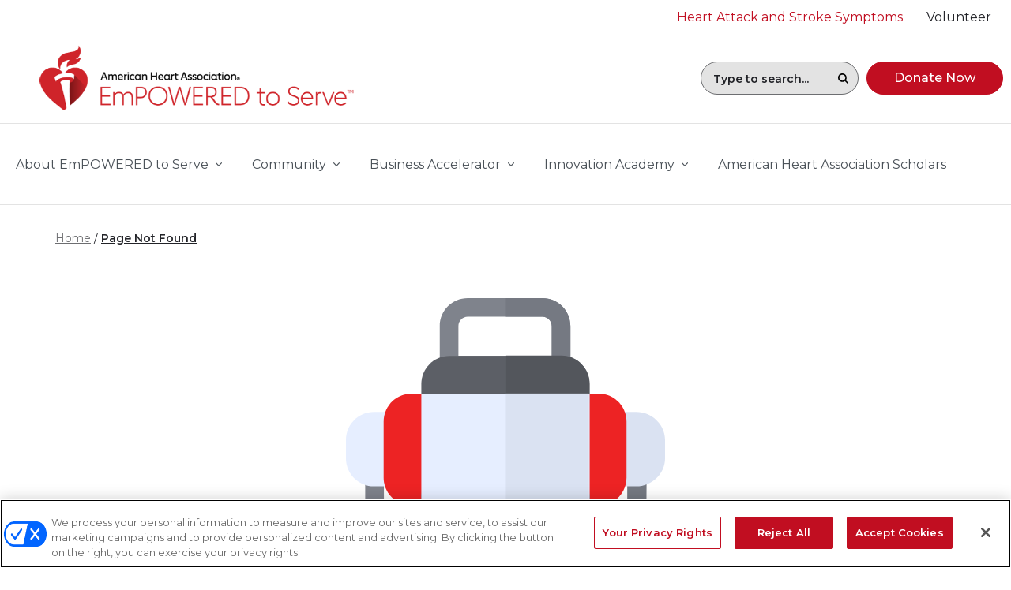

--- FILE ---
content_type: text/html; charset=utf-8
request_url: https://www.empoweredtoserve.org/en/about-us/office-of-health-equity/diversity-leadership-committee
body_size: 10769
content:
<!DOCTYPE html>
<html lang="en">
<head>
    <link rel="shortcut icon" type="image/x-icon" href="/favicon.ico" />
    <link rel="preconnect" href="https://static.cloud.coveo.com" crossorigin>
    


    
    <!-- Google Tag Manager -->
    <script type="text/javascript" nonce="">(function(w,d,s,l,i){w[l]=w[l]||[];w[l].push({'gtm.start':new Date().getTime(),event:'gtm.js'});var f=d.getElementsByTagName(s)[0],j=d.createElement(s),dl=l!='dataLayer'?'&l='+l:'';j.async=true;j.src='https://www.googletagmanager.com/gtm.js?id='+i+dl;f.parentNode.insertBefore(j,f);})(window,document,'script','dataLayer','GTM-M527PDF');</script>
        <script type="text/javascript">
        window.dataLayer = window.dataLayer || [];
        window.dataLayer.push({
            'event': 'dataLayer-initialized',
            'initiative': undefined,
            'primarySiteType': undefined,
            'pageType':'ets - Error Page',
            'isLoggedIn': 'no',
                'uid': undefined

        });
        </script>
    <!-- End Google Tag Manager -->

    

    

    

    <!-- Fundraise Up -->
    <script defer>
        (function (w, d, s, n, a) {
            if (!w[n]) {
                var l = 'call,catch,on,once,set,then,track'
                    .split(','), i, o = function (n) {
                        return 'function' == typeof n ? o.l.push([arguments]) && o
                            : function () { return o.l.push([n, arguments]) && o }
                    }, t = d.getElementsByTagName(s)[0],
                    j = d.createElement(s); j.async = !0; j.src = 'https://cdn.fundraiseup.com/widget/' + a;
                t.parentNode.insertBefore(j, t); o.s = Date.now(); o.v = 4; o.h = w.location.href; o.l = [];
                for (i = 0; i < 7; i++)o[l[i]] = o(l[i]); w[n] = o
            }
        })(window, document, 'script', 'FundraiseUp', 'ARMPCVPV');
    </script>
    <!-- End Fundraise Up -->

    

                <!-- OneTrust Cookies Consent Notice start  -->
                <script src="https://cdn.cookielaw.org/scripttemplates/otSDKStub.js" type="text/javascript" charset="UTF-8" data-domain-script=640dd41a-a2df-471f-8c7d-6f1f36f8d174></script>
                <script type="text/javascript">
                    function OptanonWrapper() { }
                </script>
                <!-- OneTrust Cookies Consent Notice end  -->


    <meta http-equiv="X-UA-Compatible" content="IE=edge">
    <meta http-equiv="Content-Type" content="text/html; charset=utf-8" />
    <meta name="viewport" content="width=device-width, initial-scale=1.0, maximum-scale=1" />


    <title>Page Not Found | EmPOWERED to Serve</title>
    <meta name="description" content="

404 - Page Not Found
Oh no! Something went wrong.
Please try a new search and if you still don&#39;t find
what you&#39;re looking for, 
visit our Contact Us page for helpful links and contact information.

Back to EmPOWERED to Serve Homepage" />
    <meta name="twitter:card" content="summary_large_image" />
    <meta name="twitter:url" content="https://www.empoweredtoserve.org/en/404" />
    <meta name="twitter:title" content="&amp;nbsp;" />
    <meta name="twitter:description" content="

404 - Page Not Found
Oh no! Something went wrong.
Please try a new search and if you still don&#39;t find
what you&#39;re looking for, 
visit our Contact Us page for helpful links and contact information.

Back to EmPOWERED to Serve Homepage" />
    <meta name="twitter:image" content="https://www.empoweredtoserve.org/-/media/Foundation/Metadata/aha_logo.png?sc_lang=en&amp;hash=A811B09D760D4F5DFAB76F926F7ABFA8" />
    <meta name="twitter:site" content="www.empoweredtoserve.org" />

    <meta property="og:title" content="&amp;nbsp;" />
    <meta property="og:description" content="

404 - Page Not Found
Oh no! Something went wrong.
Please try a new search and if you still don&#39;t find
what you&#39;re looking for, 
visit our Contact Us page for helpful links and contact information.

Back to EmPOWERED to Serve Homepage" />
    <meta property="og:image" content="https://www.empoweredtoserve.org/-/media/Foundation/Metadata/aha_logo.png?sc_lang=en&amp;hash=A811B09D760D4F5DFAB76F926F7ABFA8" />
    <meta property="og:type" content="website" />
    <meta name="robots" content="NOINDEX,NOFOLLOW,NOARCHIVE,NOSNIPPET" />
    <meta property="og:url" content="https://www.empoweredtoserve.org/en/404" />
    <meta property="og:site_name" content="www.empoweredtoserve.org" />
    <link rel="canonical" href="https://www.empoweredtoserve.org/en/404" />










    <!-- Fonts Optimized -->
    <link rel="preconnect" href="https://fonts.googleapis.com">
    <link rel="preconnect" href="https://fonts.gstatic.com" crossorigin>
    <link href="https://fonts.googleapis.com/css2?family=Montserrat:wght@300;400;500;600;700&display=swap" rel="stylesheet">
    <link rel="stylesheet" href="https://cdn.jsdelivr.net/npm/bootstrap-icons@1.10.5/font/bootstrap-icons.css">
    <link href="/dist/common/vendor.css?v=1.28.2.945" rel="preload" as="style" />
    <link href="/dist/common/vendor.css?v=1.28.2.945" rel="stylesheet" />
    <link rel="preload" href="/dist/common/app.css?v=1.28.2.945" as="style" onload="this.onload=null;this.rel='stylesheet'" />
    <noscript><link href="/dist/common/app.css?v=1.28.2.945" rel="stylesheet" /></noscript>
    
    
    
    <link href="//static.heart.org/ahaanywhere/sitecore/global/css/global.css?v=1.28.2.945" rel="preload" as="style" />
    <link href="//static.heart.org/ahaanywhere/sitecore/global/css/global.css?v=1.28.2.945" rel="stylesheet" />
</head>
<body class="red ets layout-error-page pageID-851C74B7A39444618CFA1D687853E968 ">
    
    <!-- Google Tag Manager (noscript) -->
    <noscript><iframe src="https://www.googletagmanager.com/ns.html?id=GTM-M527PDF" height="0" width="0" style="display:none;visibility:hidden" loading="lazy"></iframe></noscript>
    <!-- End Google Tag Manager (noscript) -->

    
    <div id="app" class="l-wrapper">
        <header class="l-header" role="banner" aria-label="Defaut Layout">
            <a href="#main-content" class="c-skip-to sr-only">Skip to main content </a>
            

<div class="l-header__utility__desktop">
    <div class="container container-fluid container-wide">
        <nav class="c-utility-bar" aria-label="Site Navigation">
            <ul class="c-utility-bar__main-ul">
                
            <li class="c-top-nav__item">

                <a href="https://www.heart.org/en/about-us/heart-attack-and-stroke-symptoms" target="" class="c-top-nav__link c-cta c-cta--icon h-color--gray-dark h-theme--red  ">
                    <span class="c-underline-link">                        
                        Heart Attack and Stroke Symptoms
                    </span>
                </a>
                
            </li>
            <li class="c-top-nav__item">

                <a href="https://www.heart.org/en/volunteer" target="" class="c-top-nav__link c-cta c-cta--icon h-color--gray-dark   ">
                    <span class="c-underline-link">                        
                        Volunteer
                    </span>
                </a>
                
            </li>

            </ul>
        </nav>
    </div>
</div>


    <div class="l-header__top l-header__top-meganav " v-sticky-header>
        <div class="container container-fluid container-wide">
            <div class="c-top_meganav">
                <nav class="c-top-nav js-mobile-nav-positioning" role="navigation" aria-label="Top Navigation">

                    <!--Mobile Navigation-->
                    <aha-mobile-nav-panel modal-role="dialog" modal-content-role="document">
                        <template>
                            <ul class="c-mobile-nav__list">
                                

<li class="m-3">
    
</li>









            <li class="">

                    <button v-b-toggle.a98b5aa409424f449358d9e1458c9dbe class="c-mobile-nav__list-item btn btn-link-plain btn--select c-cta--icon">
                         <span class="">About EmPOWERED to Serve</span>
                    </button>
                    <b-collapse id="a98b5aa409424f449358d9e1458c9dbe">
                        <ul class="c-mobile-nav__sub-list nav flex-column">
                                    <li>
                                        
                                        <ul class="c-mobile-nav__links">
                                                <li class="nav-item">
                                                    
                                                </li>
                                                <li class="nav-item">
                                                    
                                                </li>

                                        </ul>
                                    </li>
                                    <li>
                                        <a class="c-mobile-nav__header h-color--gray-dark " href="/en/about-empowered-to-serve" DisableWebEdit="True">About Em<span class="text-uppercase">powered</span> to Serve</a>
                                        <ul class="c-mobile-nav__links">
                                                <li class="nav-item">
                                                    <a class="nav-item h-color--gray-dark " href="/en/enewsletter-sign-up" DisableWebEdit="True">E-Newsletter</a>
                                                </li>

                                        </ul>
                                    </li>
                        </ul>
                    </b-collapse>
            </li>
            <li class="">

                    <button v-b-toggle.2795a1fc69d44af199af0abea70402a1 class="c-mobile-nav__list-item btn btn-link-plain btn--select c-cta--icon">
                         <span class="">Community</span>
                    </button>
                    <b-collapse id="2795a1fc69d44af199af0abea70402a1">
                        <ul class="c-mobile-nav__sub-list nav flex-column">
                                    <li>
                                        
                                        <ul class="c-mobile-nav__links">
                                                <li class="nav-item">
                                                    
                                                </li>

                                        </ul>
                                    </li>
                                    <li>
                                        <a class="c-mobile-nav__header  " href="/en/community-resources" DisableWebEdit="True">Community Resources</a>
                                        <ul class="c-mobile-nav__links">
                                                <li class="nav-item">
                                                    <a class="nav-item  " href="/en/community-resources/health-lessons" DisableWebEdit="True">Health Lessons</a>
                                                </li>
                                                <li class="nav-item">
                                                    <a class="nav-item  " href="/en/community-resources/printable-info-sheets" DisableWebEdit="True">Printable Health Info Sheets</a>
                                                </li>
                                                <li class="nav-item">
                                                    <a class="nav-item  " href="https://www.heart.org/en/nation-of-lifesavers" DisableWebEdit="True">Nation of Lifesavers</a>
                                                </li>
                                                <li class="nav-item">
                                                    <a class="nav-item  " href="https://www.goredforwomen.org/en/" DisableWebEdit="True">Women&rsquo;s Health</a>
                                                </li>

                                        </ul>
                                    </li>
                                    <li class="nav-item">
                                        <a class="c-mobile-nav__header  " href="/en/community-initiatives/empowered-voices" DisableWebEdit="True">EmPOWERED Voices</a>
                                    </li>
                        </ul>
                    </b-collapse>
            </li>
            <li class="">

                    <button v-b-toggle.51a1d1fd97264ebc8089192701afda0e class="c-mobile-nav__list-item btn btn-link-plain btn--select c-cta--icon">
                         <span class="">Business Accelerator</span>
                    </button>
                    <b-collapse id="51a1d1fd97264ebc8089192701afda0e">
                        <ul class="c-mobile-nav__sub-list nav flex-column">
                                    <li>
                                        
                                        <ul class="c-mobile-nav__links">
                                                <li class="nav-item">
                                                    
                                                </li>

                                        </ul>
                                    </li>
                                    <li>
                                        <a class="c-mobile-nav__header  " href="/en/business-accelerator-program" DisableWebEdit="True">Business Accelerator</a>
                                        <ul class="c-mobile-nav__links">
                                                <li class="nav-item">
                                                    <a class="nav-item  " href="/en/business-accelerator-program/national" DisableWebEdit="True">National Accelerator</a>
                                                </li>
                                                <li class="nav-item">
                                                    <a class="nav-item  " href="/en/business-accelerator-program/ohio" DisableWebEdit="True">Akron/Canton (Ohio)</a>
                                                </li>
                                                <li class="nav-item">
                                                    <a class="nav-item  " href="/en/business-accelerator-program/alumni" DisableWebEdit="True">Alumni Founders</a>
                                                </li>

                                        </ul>
                                    </li>
                        </ul>
                    </b-collapse>
            </li>
            <li class="">

                    <button v-b-toggle.2dbc2b42790d45d88457a04424812509 class="c-mobile-nav__list-item btn btn-link-plain btn--select c-cta--icon">
                         <span class="">Innovation Academy</span>
                    </button>
                    <b-collapse id="2dbc2b42790d45d88457a04424812509">
                        <ul class="c-mobile-nav__sub-list nav flex-column">
                                    <li>
                                        <a class="c-mobile-nav__header  " href="/en/capital-access-grant-funding/innovation-academy" DisableWebEdit="True">Innovation Academy</a>
                                        <ul class="c-mobile-nav__links">
                                                <li class="nav-item">
                                                    <a class="nav-item  " href="/en/capital-access-grant-funding/innovation-academy/innovation-discovery" DisableWebEdit="True">Innovation Discovery</a>
                                                </li>
                                                <li class="nav-item">
                                                    <a class="nav-item  " href="/en/capital-access-grant-funding/innovation-academy/social-entrepreneurs-and-nonprofits" DisableWebEdit="True">Social Entrepreneurs &amp; Nonprofits</a>
                                                </li>
                                                <li class="nav-item">
                                                    <a class="nav-item  " href="/en/capital-access-grant-funding/innovation-academy/digital-health-tech" DisableWebEdit="True">Digital/Health Tech</a>
                                                </li>
                                                <li class="nav-item">
                                                    <a class="nav-item  " href="/en/capital-access-grant-funding/innovation-academy/news-and-events" DisableWebEdit="True">News &amp; Events</a>
                                                </li>

                                        </ul>
                                    </li>
                                    <li>
                                        
                                        <ul class="c-mobile-nav__links">
                                                <li class="nav-item">
                                                    
                                                </li>

                                        </ul>
                                    </li>
                        </ul>
                    </b-collapse>
            </li>
            <li class="">

<a class="c-mobile-nav__list-item c-cta c-cta--icon  " href="https://www.heart.org/en/aha-scholars" DisableWebEdit="True">American Heart Association Scholars</a>            </li>







    <li class="c-mobile-nav__social">
            <ul class="c-mobile-nav__sub-list nav l-icon-nav">
                        <li>
                            <a target="_blank" title="X formerly known as Twitter" rel="noopener noreferrer" href="https://x.com/American_Heart" DisableWebEdit="True"><img src="/en/-/media/Feature/Navigation/Social/x_aha.svg?h=54&amp;iar=0&amp;mw=1910&amp;w=54&amp;sc_lang=en" alt="X formerly known as Twitter" width="54" height="54" loading="lazy" DisableWebEdit="True" /></a>
                        </li>
                        <li>
                            <a target="_blank" title="American Heart Association Facebook" rel="noopener noreferrer" href="https://www.facebook.com/AmericanHeart" DisableWebEdit="True"><img src="/en/-/media/Feature/Navigation/Social/facebook-gray.svg?h=52&amp;iar=0&amp;mw=1910&amp;w=52&amp;sc_lang=en" alt="Facebook" width="52" height="52" loading="lazy" DisableWebEdit="True" /></a>
                        </li>
                        <li>
                            <a target="_blank" title="American Heart Association Pinterest" rel="noopener noreferrer" href="https://www.pinterest.com/americanheart/" DisableWebEdit="True"><img src="/en/-/media/Feature/Navigation/Social/pinterest-gray.svg?h=52&amp;iar=0&amp;mw=1910&amp;w=52&amp;sc_lang=en" alt="Pinterest" width="52" height="52" loading="lazy" DisableWebEdit="True" /></a>
                        </li>
                        <li>
                            <a target="_blank" title="Go Red For Women YouTube" rel="noopener noreferrer" href="https://www.youtube.com/user/PowerToEndStroke" DisableWebEdit="True"><img src="/en/-/media/Feature/Navigation/Social/youtube-gray.svg?h=52&amp;iar=0&amp;mw=1910&amp;w=52&amp;sc_lang=en" alt="YouTube" width="52" height="52" loading="lazy" DisableWebEdit="True" /></a>
                        </li>
            </ul>
    </li>

                            </ul>
                        </template>
                    </aha-mobile-nav-panel>

                    <a href="/en/" class="c-top-nav__logo">
                            <img src="/-/media/Images/Logos/Global-Do-No-Edit/Header/EmpoweredtoServeHeaderlogo.png?h=134&amp;w=600&amp;sc_lang=en&amp;hash=C943D4732A3478B550EC57D61BF589DF" alt="American Heart Association - Empowered to Serve" height="134" width="600" disablewebedit="False" />

                            <div class="sticky__logo">
                                <img src="/-/media/Images/Logos/Global-Do-No-Edit/Header/Empowered_to_Serve_Header_logo_403.png?h=90&amp;w=403&amp;sc_lang=en&amp;hash=DC6538277CD21A30482E4A0C934A2B47" alt="American Heart Association - Empowered to Serve" disablewebedit="False" />
                            </div>
                    </a>

                    <ul class="c-top-nav__nav nav">
                        <li class="c-top-nav__item">
                            <div class="meganav-search coveo-search-section search-input-animation">
                                



<script>
    document.addEventListener("CoveoSearchEndpointInitialized", function() {
        var searchboxElement = document.getElementById("_185F67BF-1D73-4AEE-9564-FDE5B0EB24D9");
        searchboxElement.addEventListener("CoveoComponentInitialized", function() {
            CoveoForSitecore.initSearchboxIfStandalone(searchboxElement, "/en/search");
        });
    })
</script>    <div id="_185F67BF-1D73-4AEE-9564-FDE5B0EB24D9_container" class="coveo-for-sitecore-search-box-container"
                     data-prebind-maximum-age='currentMaximumAge'
>
        <div id="_185F67BF-1D73-4AEE-9564-FDE5B0EB24D9"
             class="CoveoSearchbox"
                             data-enable-omnibox='true'
                 data-prebind-maximum-age='currentMaximumAge'
                 data-placeholder='Type to search...'
                 data-query-suggest-character-threshold='2'
                 data-clear-filters-on-new-query='false'
>
            
            
<script type="text/javascript">
    document.addEventListener("CoveoSearchEndpointInitialized", function() {
        var componentId = "_185F67BF-1D73-4AEE-9564-FDE5B0EB24D9";
        var componentElement = document.getElementById(componentId);

        function showError(error) {
                console.error(error);
        }

        function areCoveoResourcesIncluded() {
            return typeof (Coveo) !== "undefined";
        }

        if (areCoveoResourcesIncluded()) {
            var event = document.createEvent("CustomEvent");
            event.initEvent("CoveoComponentInitialized", false, true);
            
            setTimeout(function() {
                componentElement.dispatchEvent(event);
            }, 0);
        } else {
            componentElement.classList.add("invalid");
            showError("The Coveo Resources component must be included in this page.");
        }
    });
</script>
            <div class="CoveoForSitecoreBindWithUserContext"></div>
            <div class="CoveoForSitecoreExpressions"></div>
            <div class="CoveoForSitecoreConfigureSearchHub" data-sc-search-hub="ETS - Search Results"></div>
        </div>
        
    </div>

                            </div>
                        </li>

                        <li class="c-top-nav__item">
                            <a role="button" href="https://mygiving.heart.org/-/XGFTGFGB" target="" class="btn btn-round btn-primary  ">
                                <span class="">
                                    Donate Now
                                </span>
                            </a>
                        </li>

                        

                        <li class="d-block d-lg-none d-xl-none">
                            <div class="meganav-global-search">
                                <button class="c-top-nav__menu-trigger" v-b-modal.coveomobilemodal>
                                    <span class="d-block">
                                        <img src="/-/media/Project/Common/glyphs/search.svg?h=24&amp;w=24&amp;sc_lang=en&amp;hash=D08FBCC52BBF0949A352C134D3C04658" disablewebedit="False" /> Search
                                    </span>
                                </button>
                                <b-modal id="coveomobilemodal" class="c-site-search-modal global-search-section" hide-footer v-close-coveo-modal hide-header-close>
                                    <b-btn-close v-on:click="$root.$emit('bv::hide::modal', 'coveomobilemodal', $event.target)">Close Menu </b-btn-close>
                                    <div class="global-search-section__coveo-block">
                                        



<script>
    document.addEventListener("CoveoSearchEndpointInitialized", function() {
        var searchboxElement = document.getElementById("_185F67BF-1D73-4AEE-9564-FDE5B0EB24D8");
        searchboxElement.addEventListener("CoveoComponentInitialized", function() {
            CoveoForSitecore.initSearchboxIfStandalone(searchboxElement, "https://www.heart.org/en/search");
        });
    })
</script>    <div id="_185F67BF-1D73-4AEE-9564-FDE5B0EB24D8_container" class="coveo-for-sitecore-search-box-container"
                     data-prebind-maximum-age='currentMaximumAge'
             data-pipeline='heart.org'
>
        <div id="_185F67BF-1D73-4AEE-9564-FDE5B0EB24D8"
             class="CoveoSearchbox"
                             data-enable-omnibox='true'
                 data-prebind-maximum-age='currentMaximumAge'
                 data-pipeline='heart.org'
                 data-placeholder='Search'
                 data-query-suggest-character-threshold='2'
                 data-clear-filters-on-new-query='false'
>
            
            
<script type="text/javascript">
    document.addEventListener("CoveoSearchEndpointInitialized", function() {
        var componentId = "_185F67BF-1D73-4AEE-9564-FDE5B0EB24D8";
        var componentElement = document.getElementById(componentId);

        function showError(error) {
                console.error(error);
        }

        function areCoveoResourcesIncluded() {
            return typeof (Coveo) !== "undefined";
        }

        if (areCoveoResourcesIncluded()) {
            var event = document.createEvent("CustomEvent");
            event.initEvent("CoveoComponentInitialized", false, true);
            
            setTimeout(function() {
                componentElement.dispatchEvent(event);
            }, 0);
        } else {
            componentElement.classList.add("invalid");
            showError("The Coveo Resources component must be included in this page.");
        }
    });
</script>
            <div class="CoveoForSitecoreBindWithUserContext"></div>
            <div class="CoveoForSitecoreExpressions"></div>
            <div class="CoveoForSitecoreConfigureSearchHub" data-sc-search-hub="Heart - Search Results"></div>
        </div>
        
    </div>

                                    </div>
                                    <div>
                                        
                                    </div>
                                </b-modal>
                            </div>
                        </li>
                    </ul>
                </nav>
            </div>
        </div>
    </div>


    <div class="l-header__main ">
        <!-- keySuffix: #IsLoggedIn:false -->
        <div class="container container-fluid container-wide">
            <nav class="c-main-nav" role="navigation" aria-label="Main Navigation">
                
        <ul class="mr-auto">
                    <li class="c-main-nav__item c-mega-nav  " id="a98b5aa409424f449358d9e1458c9dbe" data-aha-nav="">
                        <aha-nav-dropdown position="none" extra-classes="c-top-nav__link c-cta c-cta--icon c-underline-nav-link dropdown-toggle">
                            <span class="c-underline-link">
                                About EmPOWERED to Serve
                            </span>
                            <template slot="dropdown">
                                


    <div class=" container container-fluid container-wide layout-1">
        <ul class='c-mega-nav__container d-block'>
            <div class="flex-container">
                <div class="column">
                

                                    <li>
                                    <a class="c-mega-nav__header" href="/en/about-empowered-to-serve">About Em<span class="text-uppercase">powered</span> to Serve</a>

                                        <ul class="c-mega-nav__links c-mega-nav__links--columns mb-4">
                                                <li>

                                                    <a class="c-mega-nav__link" href="/en/enewsletter-sign-up">E-Newsletter</a>
                                                </li>
                                        </ul>
                                    </li>

                
            </div>
                <div class="column">
                


                
            </div>
                <div class="column">
                


                
            </div>
                <div class="column">
                


                
            </div>
            </div>
        </ul>
    </div>   
                            </template>
                        </aha-nav-dropdown>
                    </li>
                    <li class="c-main-nav__item c-mega-nav  " id="2795a1fc69d44af199af0abea70402a1" data-aha-nav="">
                        <aha-nav-dropdown position="none" extra-classes="c-top-nav__link c-cta c-cta--icon c-underline-nav-link dropdown-toggle">
                            <span class="c-underline-link">
                                Community
                            </span>
                            <template slot="dropdown">
                                


    <div class=" container container-fluid container-wide layout-1">
        <ul class='c-mega-nav__container d-block'>
            <div class="flex-container">
                <div class="column">
                

                                    <li>
                                    <a class="c-mega-nav__header" href="/en/community-resources">Community Resources</a>

                                        <ul class="c-mega-nav__links c-mega-nav__links--columns mb-4">
                                                <li>

                                                    <a class="c-mega-nav__link" href="/en/community-resources/health-lessons">Health Lessons</a>
                                                </li>
                                                <li>

                                                    <a class="c-mega-nav__link" href="/en/community-resources/printable-info-sheets">Printable Health Info Sheets</a>
                                                </li>
                                                <li>

                                                    <a class="c-mega-nav__link" href="https://www.heart.org/en/nation-of-lifesavers">Nation of Lifesavers</a>
                                                </li>
                                                <li>

                                                    <a class="c-mega-nav__link" href="https://www.goredforwomen.org/en/">Women&rsquo;s Health</a>
                                                </li>
                                        </ul>
                                    </li>
                                    <li>
<ul><li>                                    <a class="c-mega-nav__header" href="/en/community-initiatives/empowered-voices">EmPOWERED Voices</a>
</li></ul>
                                    </li>

                
            </div>
                <div class="column">
                


                
            </div>
                <div class="column">
                


                
            </div>
                <div class="column">
                


                
            </div>
            </div>
        </ul>
    </div>   
                            </template>
                        </aha-nav-dropdown>
                    </li>
                    <li class="c-main-nav__item c-mega-nav  " id="51a1d1fd97264ebc8089192701afda0e" data-aha-nav="">
                        <aha-nav-dropdown position="none" extra-classes="c-top-nav__link c-cta c-cta--icon c-underline-nav-link dropdown-toggle">
                            <span class="c-underline-link">
                                Business Accelerator
                            </span>
                            <template slot="dropdown">
                                


    <div class=" container container-fluid container-wide layout-1">
        <ul class='c-mega-nav__container d-block'>
            <div class="flex-container">
                <div class="column">
                

                                    <li>
                                    <a class="c-mega-nav__header" href="/en/business-accelerator-program">Business Accelerator</a>

                                        <ul class="c-mega-nav__links c-mega-nav__links--columns mb-4">
                                                <li>

                                                    <a class="c-mega-nav__link" href="/en/business-accelerator-program/national">National Accelerator</a>
                                                </li>
                                                <li>

                                                    <a class="c-mega-nav__link" href="/en/business-accelerator-program/ohio">Akron/Canton (Ohio)</a>
                                                </li>
                                                <li>

                                                    <a class="c-mega-nav__link" href="/en/business-accelerator-program/alumni">Alumni Founders</a>
                                                </li>
                                        </ul>
                                    </li>

                
            </div>
                <div class="column">
                


                
            </div>
                <div class="column">
                


                
            </div>
                <div class="column">
                


                
            </div>
            </div>
        </ul>
    </div>   
                            </template>
                        </aha-nav-dropdown>
                    </li>
                    <li class="c-main-nav__item c-mega-nav  " id="2dbc2b42790d45d88457a04424812509" data-aha-nav="">
                        <aha-nav-dropdown position="none" extra-classes="c-top-nav__link c-cta c-cta--icon c-underline-nav-link dropdown-toggle">
                            <span class="c-underline-link">
                                Innovation Academy
                            </span>
                            <template slot="dropdown">
                                


    <div class=" container container-fluid container-wide layout-1">
        <ul class='c-mega-nav__container d-block'>
            <div class="flex-container">
                <div class="column">
                

                                    <li>
                                    <a class="c-mega-nav__header" href="/en/capital-access-grant-funding/innovation-academy">Innovation Academy</a>

                                        <ul class="c-mega-nav__links c-mega-nav__links--columns mb-4">
                                                <li>

                                                    <a class="c-mega-nav__link" href="/en/capital-access-grant-funding/innovation-academy/innovation-discovery">Innovation Discovery</a>
                                                </li>
                                                <li>

                                                    <a class="c-mega-nav__link" href="/en/capital-access-grant-funding/innovation-academy/social-entrepreneurs-and-nonprofits">Social Entrepreneurs &amp; Nonprofits</a>
                                                </li>
                                                <li>

                                                    <a class="c-mega-nav__link" href="/en/capital-access-grant-funding/innovation-academy/digital-health-tech">Digital/Health Tech</a>
                                                </li>
                                                <li>

                                                    <a class="c-mega-nav__link" href="/en/capital-access-grant-funding/innovation-academy/news-and-events">News &amp; Events</a>
                                                </li>
                                        </ul>
                                    </li>

                
            </div>
                <div class="column">
                


                
            </div>
                <div class="column">
                


                
            </div>
                <div class="column">
                


                
            </div>
            </div>
        </ul>
    </div>   
                            </template>
                        </aha-nav-dropdown>
                    </li>
                    <li class="c-main-nav__item " data-aha-nav="https:www.heart.orgenaha-scholars" role="presentation">
                        <a href="https://www.heart.org/en/aha-scholars" target="" class="c-top-nav__link c-cta c-cta--icon   " role="menuitem">
                            <span class="c-underline-link">
                                American Heart Association Scholars
                            </span>

                        </a>

                    </li>
        </ul>


                
                </nav>
        </div>
    </div>


    <div class="l-header__utility">
        <nav class="container container-fluid" aria-label="Mobile Utility Navigation">
            <ul class="c-utility-nav nav">
                
                

                        <li>
                            <a href="https://www.heart.org/en/about-us/heart-attack-and-stroke-symptoms" target="" class="c-cta c-cta--icon h-color--gray-dark  ">
                                Warning Signs
                            </a>
                        </li>
                        <li>
                            <a href="https://www.heart.org/en/volunteer/opportunities" target="" class="c-cta c-cta--icon h-color--gray-dark  ">
                                Volunteer
                            </a>
                        </li>
                        <li>
                            <a href="https://mygiving.heart.org/-/XMSCANHL" target="" class="c-cta c-cta--icon h-color--red  ">
                                Donate Now
                            </a>
                        </li>
                
            </ul>
        </nav>
    </div>

        </header>
        <main class="l-main" id="main-content" tabindex="-1" role="main">
            
    <div class="container container-fluid">
        <nav aria-label="Breadcrumb Navigation">
            <ol class="c-breadcrumb">
                <li>
                    <a href="/en/">Home</a>
                </li>
                <li><a href="#" aria-current="page">Page Not Found</a></li>
            </ol>
        </nav>
    </div>

            

<div class="page-error">
    &nbsp;
    
    <div style="text-align: center;"><img height="404" alt="Defibrillator" width="404" src="/-/media/Images/Logos/Global-Do-No-Edit/FPO-Defibrillator-Icon.svg?h=404&amp;w=404&amp;sc_lang=en" style="height: 404px; width: 404px;" />
</div>
<h1 class="text-center h-color--red font-weight-light mt-3 mb-3" style="font-size: 5.375rem;">404 - Page Not Found</h1>
<h2 class="text-center">Oh no! Something went wrong.</h2>
<p class="text-center mb-5">Please try a new search and if you still don't find
what you're looking for, <br />
visit our <a href="/en/about-us/contact-us">Contact Us page</a> for helpful links and contact information.<br />
<br />
<a href="/en/">Back to EmPOWERED to Serve Homepage</a></p>
</div>


<!-- BEGIN NOINDEX -->
            <div class="container container-fluid">
                <div class="c-inline-search l-section">
                    

<form action="/en/search" class="c-inline-search__form" method="post"><input id="scController" name="scController" type="hidden" value="ContentSearch" /><input id="scAction" name="scAction" type="hidden" value="InlineSearchBoxPost" /><input id="RedirectUrl" name="RedirectUrl" type="hidden" value="/en/search" />                <div class="c-inline-search__search form-group form-group--horizontal">
                    <label class="col-form-label-lg" for="searchText">Search</label>
                    <input class="c-inline-search__input form-control form-control-lg" id="searchText" name="searchText" placeholder="ex: community" type="text" value="" />
                </div>
                <input type="submit" value="Search" class="c-inline-search__submit btn btn-lg btn-danger btn-round" />
</form>

                </div>
            </div>

<!-- END NOINDEX -->
            
            




        </main>
        <footer class="l-footer" role="contentinfo">
             
 
<div class="container container-fluid ">
    <div class="l-generic row">
        <div class="l-generic__col col-md-12">
            




        <div>
                    <div><p style="text-align: center; font-size: 0.8rem;">*All health/medical information on this website has been reviewed and approved by the American Heart Association, based on scientific research and American Heart Association guidelines. <a class="h-color--blue" href="https://www.heart.org/en/about-us/editorial-guidelines">Find more information on our content editorial process</a>.</p></div>
            
        </div>




        </div>
    </div>
</div>



    <div class="l-footer__section">
        <div class="container container-fluid">
            <div class="row">
                <div class="col-sm-6 col-md-3 l-footer__nav">
                        <div class="l-footer__logo">
                            <img src="/en/-/media/Images/Logos/Global-Do-No-Edit/Header/AHA_Full.svg?h=256&amp;iar=0&amp;mw=1910&amp;w=426&amp;sc_lang=en" alt="American Heart Association" width="426" height="256" loading="lazy" DisableWebEdit="False" />
                        </div>
                    <button v-b-toggle="'contact-collapse-footer'" class="btn btn-link-plain btn--select ">
                        <h2 class="h6">Contact Us</h2>
                    </button>
                        <b-collapse id="contact-collapse-footer" :visible="false">
                            <p>
<strong>National Center</strong><br />
7272 Greenville Ave.<br />
Dallas, TX 75231</p>
<p>
<strong>Customer Service</strong><br />
1-800-242-8721</p>
<div><a href="https://www.heart.org/en/about-us/contact-us" class="btn btn-round btn-danger w-75 active"><span>Contact Us</span></a></div>
<br />
<p><strong>Hours</strong><br />
Monday - Friday: 7 a.m. &ndash; 7 p.m. CT&nbsp;<br />
Saturday: 9 a.m. - 5 p.m. CT<br />
Closed on Sundays
</p>
<p><strong>Tax Identification Number<br />
</strong>13-5613797</p>
                        </b-collapse>
                </div>
                    <div class="col-sm-6 col-md-3 l-footer__nav">
                        <h2 class="h6 l-footer__nav-title">About Us</h2>
                        <button v-b-toggle="'footer_collapse_24a68fab-e5b7-46ae-af45-a36ed2e404ea'" class="btn btn-link-plain btn--select ">
                            <span class="h6">About Us</span>
                        </button>
                        <b-collapse id="footer_collapse_24a68fab-e5b7-46ae-af45-a36ed2e404ea" :visible="false">
                            <ul class="nav flex-column">
                                        <li class="nav-item">
                                            <a class=" c-cta--arrow " Title="About EmPOWERED to Serve&trade;" href="/en/about-empowered-to-serve" DisableWebEdit="True"> About EmPOWERED to Serve&trade;</a>
                                        </li>
                                        <li class="nav-item">
                                            <a class=" c-cta--arrow " Title="Annual Report" href="https://www.heart.org/en/about-us/2023-2024-annual-report" DisableWebEdit="True"> Annual Report</a>
                                        </li>
                                        <li class="nav-item">
                                            <a class=" c-cta--arrow " Title="AHA Financial Information" href="https://www.heart.org/en/about-us/aha-financial-information" DisableWebEdit="True"> AHA Financial Information</a>
                                        </li>
                                        <li class="nav-item">
                                            <a class=" c-cta--arrow " Title="Careers" href="https://heart.jobs/?utm_campaign=empoweredtoserve.org-Footer&amp;vs=2896&amp;utm_medium=Other&amp;utm_source=empoweredtoserve.org-Footer" DisableWebEdit="True"> Careers</a>
                                        </li>
                                        <li class="nav-item">
                                            <a class=" c-cta--arrow " Title="International Programs" href="https://www.heart.org/en/about-us/international-programs" DisableWebEdit="True"> International Programs</a>
                                        </li>
                                        <li class="nav-item">
                                            <a class=" c-cta--arrow " Title="Latest Heart and Stroke News" href="https://www.heart.org/en/news" DisableWebEdit="True"> Latest Heart and Stroke News</a>
                                        </li>
                                        <li class="nav-item">
                                            <a class=" c-cta--arrow " Title="AHA/ASA Media Newsroom" href="https://newsroom.heart.org/" DisableWebEdit="True"> AHA/ASA Media Newsroom</a>
                                        </li>
                            </ul>
                        </b-collapse>
                    </div>
                    <div class="col-sm-6 col-md-3 l-footer__nav">
                        <h2 class="h6 l-footer__nav-title">Get Involved</h2>
                        <button v-b-toggle="'footer_collapse_e21f3ed9-af40-4b6e-bc00-0968012a0739'" class="btn btn-link-plain btn--select ">
                            <span class="h6">Get Involved</span>
                        </button>
                        <b-collapse id="footer_collapse_e21f3ed9-af40-4b6e-bc00-0968012a0739" :visible="false">
                            <ul class="nav flex-column">
                                        <li class="nav-item">
                                            <a class="  " Title="Donate" href="https://mygiving.heart.org/-/XQZYBYNL" DisableWebEdit="True"> Donate</a>
                                        </li>
                                        <li class="nav-item">
                                            <a class="  " Title="Make a Memorial Gift" title="Make a Memorial Gift" href="https://mygiving.heart.org/-/XCMCEHPD" DisableWebEdit="True"> Make a Memorial Gift</a>
                                        </li>
                                        <li class="nav-item">
                                            <a class=" c-cta--arrow " Title="Ways to Give" href="https://www.heart.org/en/get-involved/ways-to-give" DisableWebEdit="True"> Ways to Give</a>
                                        </li>
                                        <li class="nav-item">
                                            <a class=" c-cta--arrow " Title="Advocate" href="https://www.heart.org/en/get-involved/advocate" DisableWebEdit="True"> Advocate</a>
                                        </li>
                                        <li class="nav-item">
                                            <a class=" c-cta--arrow " Title="Volunteer" href="https://www.heart.org/en/volunteer/opportunities" DisableWebEdit="True"> Volunteer</a>
                                        </li>
                                        <li class="nav-item">
                                            <a class=" c-cta--arrow " Title="ShopHeart" href="https://www.shopheart.org/?utm_source=empoweredtoserve.org&amp;utm_medium=navigation&amp;utm_campaign=bottom-nav-desktop" DisableWebEdit="True"> ShopHeart</a>
                                        </li>
                                        <li class="nav-item">
                                            <a class=" c-cta--arrow " Title="ShopCPR" href="https://shopcpr.heart.org/" DisableWebEdit="True"> ShopCPR</a>
                                        </li>
                            </ul>
                        </b-collapse>
                    </div>
                    <div class="col-sm-6 col-md-3 l-footer__nav">
                        <h2 class="h6 l-footer__nav-title">Our Sites</h2>
                        <button v-b-toggle="'footer_collapse_185bff78-90bb-4b52-8837-ee123f3579de'" class="btn btn-link-plain btn--select ">
                            <span class="h6">Our Sites</span>
                        </button>
                        <b-collapse id="footer_collapse_185bff78-90bb-4b52-8837-ee123f3579de" :visible="false">
                            <ul class="nav flex-column">
                                        <li class="nav-item">
                                            <a class=" c-cta--arrow " Title="American Heart Association" href="https://www.heart.org/en/" DisableWebEdit="True"> American Heart Association</a>
                                        </li>
                                        <li class="nav-item">
                                            <a class=" c-cta--arrow " Title="American Stroke Association" href="https://www.stroke.org/en/" DisableWebEdit="True"> American Stroke Association</a>
                                        </li>
                                        <li class="nav-item">
                                            <a class=" c-cta--arrow " Title="CPR &amp; ECC" href="https://cpr.heart.org/en/" DisableWebEdit="True"> CPR &amp; ECC</a>
                                        </li>
                                        <li class="nav-item">
                                            <a class=" c-cta--arrow " Title="Professional Heart Daily" href="https://professional.heart.org/en/" DisableWebEdit="True"> Professional Heart Daily</a>
                                        </li>
                                        <li class="nav-item">
                                            <a class=" c-cta--arrow " Title="More Sites" href="https://www.heart.org/en/about-us/american-heart-association-website-directory" DisableWebEdit="True"> More Sites</a>
                                        </li>
                            </ul>
                        </b-collapse>
                    </div>
            </div>
        </div>
    </div>





    <div class="l-footer__section">
        <div class="container container-fluid l-footer__social">
                <ul class="nav l-icon-nav">
                            <li>
                                <a target="_blank" title="American Heart Association Facebook" rel="noopener noreferrer" href="https://www.facebook.com/AmericanHeart" DisableWebEdit="True"><img src="/en/-/media/Feature/Navigation/Social/facebook-gray.svg?h=52&amp;iar=0&amp;mw=1910&amp;w=52&amp;sc_lang=en" alt="Facebook" width="52" height="52" loading="lazy" DisableWebEdit="True" /></a>
                            </li>
                            <li>
                                <a target="_blank" title="American Heart Association Instagram" rel="noopener noreferrer" href="https://www.instagram.com/american_heart/" DisableWebEdit="True"><img src="/en/-/media/Feature/Navigation/Social/instagram-gray.svg?h=52&amp;iar=0&amp;mw=1910&amp;w=52&amp;sc_lang=en" alt="Instagram" width="52" height="52" loading="lazy" DisableWebEdit="True" /></a>
                            </li>
                            <li>
                                <a target="_blank" title="X formerly known as Twitter" rel="noopener noreferrer" href="https://x.com/American_Heart" DisableWebEdit="True"><img src="/en/-/media/Feature/Navigation/Social/x_aha.svg?h=54&amp;iar=0&amp;mw=1910&amp;w=54&amp;sc_lang=en" alt="X formerly known as Twitter" width="54" height="54" loading="lazy" DisableWebEdit="True" /></a>
                            </li>
                            <li>
                                <a target="_blank" title="TikTok" rel="noopener noreferrer" href="https://www.tiktok.com/@americanheartassociation?lang=en" DisableWebEdit="True"><img src="/en/-/media/Feature/Social/Tiktok_grey.png?h=52&amp;iar=0&amp;mw=1910&amp;w=52&amp;sc_lang=en" alt="Tik Tok" width="52" height="52" loading="lazy" DisableWebEdit="True" /></a>
                            </li>
                            <li>
                                <a target="_blank" title="Go Red For Women YouTube" rel="noopener noreferrer" href="https://www.youtube.com/user/PowerToEndStroke" DisableWebEdit="True"><img src="/en/-/media/Feature/Navigation/Social/youtube-gray.svg?h=52&amp;iar=0&amp;mw=1910&amp;w=52&amp;sc_lang=en" alt="YouTube" width="52" height="52" loading="lazy" DisableWebEdit="True" /></a>
                            </li>
                            <li>
                                <a target="_blank" title="American Heart Association Linked In" rel="noopener noreferrer" href="https://www.linkedin.com/company/american-heart-association" DisableWebEdit="True"><img src="/en/-/media/Feature/Navigation/Social/linkedin-gray.svg?h=52&amp;iar=0&amp;mw=1910&amp;w=52&amp;sc_lang=en" alt="LinkedIn" width="52" height="52" loading="lazy" DisableWebEdit="True" /></a>
                            </li>
                            <li>
                                <a target="_blank" title="American Heart Association Pinterest" rel="noopener noreferrer" href="https://www.pinterest.com/americanheart/" DisableWebEdit="True"><img src="/en/-/media/Feature/Navigation/Social/pinterest-gray.svg?h=52&amp;iar=0&amp;mw=1910&amp;w=52&amp;sc_lang=en" alt="Pinterest" width="52" height="52" loading="lazy" DisableWebEdit="True" /></a>
                            </li>
                </ul>
            <div class="l-footer__logos">
                    <ul class="nav l-icon-nav">
                            <li>
<a class="twoClick" target="_blank" title="National Health Council Standards of Excellence Certification Program" rel="noopener noreferrer" href="https://nationalhealthcouncil.org/standards-of-excellence/" DisableWebEdit="True"><img src="/en/-/media/Images/Logos/Global-Do-No-Edit/Footer/nhc_optimized.png?h=50&amp;iar=0&amp;mw=1910&amp;w=49&amp;sc_lang=en" alt="National Health Council Standards of Excellence Certification Program page for Standards of Excellence" width="49" height="50" loading="lazy" DisableWebEdit="True" /></a>                            </li>
                            <li>
<a class="twoClick" target="_blank" title="Better Business Bureau Accredited Charity" rel="noopener noreferrer" href="https://www.give.org/charity-reviews/national/health/american-heart-association-in-dallas-tx-173" DisableWebEdit="True"><img src="/en/-/media/Images/Logos/Global-Do-No-Edit/Footer/Better_Business_Bureau_logo.png?h=60&amp;iar=0&amp;mw=1910&amp;w=45&amp;sc_lang=en" alt="Better Business Bureau page for American Heart Association" width="45" height="60" loading="lazy" DisableWebEdit="True" /></a>                            </li>
                            <li>
<a class="twoClick" target="_blank" title="Charity Navigator" rel="noopener noreferrer" href="https://www.charitynavigator.org/ein/135613797" DisableWebEdit="True"><img src="/en/-/media/Images/Logos/Global-Do-No-Edit/Footer/Charity_Navigator_logo_120.jpg?h=60&amp;iar=0&amp;mw=1910&amp;w=120&amp;sc_lang=en" alt="Charity Navigator Home" width="120" height="60" loading="lazy" DisableWebEdit="True" /></a>                            </li>
                            <li>
<a class="twoClick" target="_blank" title="Secured by Sectigo" rel="noopener noreferrer" href="https://www.sectigo.com/ssl-certificates-tls" DisableWebEdit="True"><img src="/en/-/media/Images/Logos/Global-Do-No-Edit/Footer/sectigo_trust_seal_140w.png?h=54&amp;iar=0&amp;mw=1910&amp;w=140&amp;sc_lang=en" alt="Secured by Sectigo page for SSL certificates" width="140" height="54" loading="lazy" DisableWebEdit="True" /></a>                            </li>
                    </ul>
            </div>
        </div>
    </div>




    <div class="l-footer__section">
        <div class="container container-fluid">
            <ul class="nav l-divider-link-nav l-footer__supplemental-nav">
                    <li>
                        <a class="  " Title="Careers" href="https://heart.jobs/?utm_campaign=heart.org-Footer&amp;vs=2896&amp;utm_medium=Other&amp;utm_source=heart.org-Footer" DisableWebEdit="True">Careers</a>
                    </li>
                    <li>
                        <a class="  " Title="Privacy Policy" href="https://www.heart.org/en/about-us/statements-and-policies/privacy-statement" DisableWebEdit="True">Privacy Policy</a>
                    </li>
                    <li>
                        <a class="  " Title="Medical Advice Disclaimer" href="https://www.heart.org/en/about-us/statements-and-policies/medical-advice" DisableWebEdit="True">Medical Advice Disclaimer</a>
                    </li>
                    <li>
                        <a class="  " Title="Accessibility Statement" href="https://www.heart.org/en/about-us/statements-and-policies/accessibility-statement" DisableWebEdit="True">Accessibility Statement</a>
                    </li>
                    <li>
                        <a class="  " Title="Copyright Policy" href="https://www.heart.org/en/about-us/statements-and-policies/copyright" DisableWebEdit="True">Copyright Policy</a>
                    </li>
                    <li>
                        <a class="  " Title="Ethics Policy" href="https://www.heart.org/en/about-us/statements-and-policies/ethics-policy" DisableWebEdit="True">Ethics Policy</a>
                    </li>
                    <li>
                        <a class="  " Title="Conflict of Interest Policy" href="https://www.heart.org/en/about-us/statements-and-policies/conflict-of-interest-policy" DisableWebEdit="True">Conflict of Interest Policy</a>
                    </li>
                    <li>
                        <a class="  " Title="Linking Policy" href="https://www.heart.org/en/about-us/statements-and-policies/linking-policy" DisableWebEdit="True">Linking Policy</a>
                    </li>
                    <li>
                        <a class="  " Title="Whistleblower Policy" href="https://www.heart.org/en/about-us/statements-and-policies/whistleblower-policy" DisableWebEdit="True">Whistleblower Policy</a>
                    </li>
                    <li>
                        <a class="  " Title="Content Editorial Guidelines" href="https://www.heart.org/en/about-us/editorial-guidelines" DisableWebEdit="True">Content Editorial Guidelines</a>
                    </li>
                    <li>
                        <a class="  " Title="Suppliers & Providers" href="https://www.heart.org/en/procurement-services-department" DisableWebEdit="True">Suppliers & Providers</a>
                    </li>
                    <li>
                        <a class="  " Title="State Fundraising Notices" href="https://www.heart.org/en/about-us/statements-and-policies/state-fundraising-notices" DisableWebEdit="True">State Fundraising Notices</a>
                    </li>
            </ul>
                <div class="l-footer__copyright">
                    <button id="ot-sdk-btn" class="ot-sdk-show-settings">Cookie Settings</button><br />
<br />
<p class="h-color--black">
&copy;2026 American Heart Association, Inc. All rights reserved. Unauthorized use prohibited.<br />
The American Heart Association is a qualified 501(c)(3) tax-exempt organization. <br />
*Red Dress &trade; DHHS, Go Red &trade; AHA ; National Wear Red Day&reg; is a registered trademark.</p>
                </div>
        </div>
    </div>

<div id="speed-bump">
    <a href="" id="speed-bump-link" v-speed-bump="'speed-bump-modal'" style="display: none"></a>
    <aha-modal id="speed-bump-modal" class="c-speed-bump__modal text-center" hide-footer centered>
        <template slot="modal-header">
            <h2 class="sr-only">Speed Bump</h2>
        </template>
        <b-btn-close @click="$root.$emit('bv::hide::modal', 'speed-bump-modal', $event.target)">&times;</b-btn-close>
        <div class="c-speed-bump__media">
                <img src="/-/media/Images/Logos/Global-Do-No-Edit/Two-Click/ahalogo.png?h=165&amp;w=280&amp;sc_lang=en&amp;hash=E4F07F7A44585F05A690B33CEC7B6E8D"
                     alt="American Heart Association logo" />
        </div>
            <div ref="speed-bump-message" class="c-speed-bump__messsage">This link is provided for convenience only and is not an endorsement of either the linked-to entity or any product or service.</div>

        <p><span class="c-speed-bump__link" ref="speed-bump-text"></span></p>

        <a class="btn btn-danger btn-round" target="_blank" ref="speed-bump-link">Proceed</a>
    </aha-modal>
</div>

        </footer>
        
    </div>
        <script src="/dist/common/vendor.bundle.js?v=1.28.2.945" delay></script>
        <script src="/dist/common/app.bundle.js?v=1.28.2.945" delay></script>
    <script src="/Coveo/Atomic/js/custom/Events.js"></script>
    
    
    <link rel="stylesheet" href="https://static.cloud.coveo.com/searchui/v2.10116/css/CoveoFullSearch.css" />
<link rel="stylesheet" href="https://static.cloud.coveo.com/coveoforsitecore/ui/v0.64.7/css/CoveoForSitecore.css" />
<script class="coveo-script" type="text/javascript" src='https://static.cloud.coveo.com/searchui/v2.10116/js/CoveoJsSearch.Lazy.min.js'></script>
<script class="coveo-for-sitecore-script" type="text/javascript" src='https://static.cloud.coveo.com/coveoforsitecore/ui/v0.64.7/js/CoveoForSitecore.Lazy.min.js'></script>
<script type="text/javascript" src="https://static.cloud.coveo.com/searchui/v2.10116/js/cultures/en.js"></script>

<div>


    
    
    <!-- Resources -->
    <div id="SearchResourcesProperties_65665762ebcc4aa88021804e016e616b"
         class="CoveoForSitecoreContext"
                    data-sc-should-have-analytics-component='true'
            data-sc-analytics-enabled='true'
            data-sc-current-language='en'
            data-prebind-sc-language-field-name='fieldTranslator'
            data-sc-language-field-name='_language'
            data-sc-labels='{&quot;Created By&quot; : &quot;Created by&quot; , &quot;Creation Time&quot; : &quot;Creation time.&quot; , &quot;Miles&quot; : &quot;miles&quot; , &quot;Website&quot; : &quot;Website&quot; , &quot;Directions&quot; : &quot;Directions&quot; , &quot;Language&quot; : &quot;Language&quot; , &quot;Updated By&quot; : &quot;Updated by&quot; , &quot;Template&quot; : &quot;Template&quot; , &quot;Created&quot; : &quot;Created&quot; , &quot;Last Time Modified&quot; : &quot;Last time modified.&quot; , &quot;Uniform resource identifier&quot; : &quot;URI&quot; , &quot;Search is currently unavailable&quot; : &quot;Oops! Something went wrong on the server.&quot; , &quot;If the problem persists contact the administrator.&quot; : &quot;If the problem persists contact the administrator.&quot; , &quot;Ascending&quot; : &quot;Ascending&quot; , &quot;Descending&quot; : &quot;Descending&quot;}'
            data-sc-maximum-age='900000'
            data-sc-page-name='404'
            data-sc-page-name-full-path='/sitecore/content/ETS/Home/404'
            data-sc-index-source-name='Coveo_web_index - Production104'
            data-sc-is-in-experience-editor='false'
            data-sc-is-user-anonymous='true'
            data-sc-item-uri='sitecore://web/{851C74B7-A394-4461-8CFA-1D687853E968}?lang=en&amp;ver=3'
            data-sc-item-id='851c74b7-a394-4461-8cfa-1d687853e968'
            data-prebind-sc-latest-version-field-name='fieldTranslator'
            data-sc-latest-version-field-name='_latestversion'
            data-sc-rest-endpoint-uri='/coveo/rest'
            data-sc-analytics-endpoint-uri='/coveo/rest/ua'
            data-sc-site-name='ets'
            data-sc-field-prefix='f'
            data-sc-field-suffix='47199'
            data-sc-prefer-source-specific-fields='false'
            data-sc-external-fields='[{&quot;fieldName&quot;:&quot;permanentid&quot;,&quot;shouldEscape&quot;:false}]'
            data-sc-source-specific-fields='[{&quot;fieldName&quot;:&quot;attachmentparentid&quot;},{&quot;fieldName&quot;:&quot;author&quot;},{&quot;fieldName&quot;:&quot;clickableuri&quot;},{&quot;fieldName&quot;:&quot;collection&quot;},{&quot;fieldName&quot;:&quot;concepts&quot;},{&quot;fieldName&quot;:&quot;date&quot;},{&quot;fieldName&quot;:&quot;filetype&quot;},{&quot;fieldName&quot;:&quot;indexeddate&quot;},{&quot;fieldName&quot;:&quot;isattachment&quot;},{&quot;fieldName&quot;:&quot;language&quot;},{&quot;fieldName&quot;:&quot;printableuri&quot;},{&quot;fieldName&quot;:&quot;rowid&quot;},{&quot;fieldName&quot;:&quot;size&quot;},{&quot;fieldName&quot;:&quot;source&quot;},{&quot;fieldName&quot;:&quot;title&quot;},{&quot;fieldName&quot;:&quot;topparent&quot;},{&quot;fieldName&quot;:&quot;topparentid&quot;},{&quot;fieldName&quot;:&quot;transactionid&quot;},{&quot;fieldName&quot;:&quot;uri&quot;},{&quot;fieldName&quot;:&quot;urihash&quot;}]'
>
    </div>
    <script type="text/javascript">
        var endpointConfiguration = {
            itemUri: "sitecore://web/{851C74B7-A394-4461-8CFA-1D687853E968}?lang=en&amp;ver=3",
            siteName: "ets",
            restEndpointUri: "/coveo/rest"
        };
        if (typeof (CoveoForSitecore) !== "undefined") {
            CoveoForSitecore.SearchEndpoint.configureSitecoreEndpoint(endpointConfiguration);
            CoveoForSitecore.version = "5.0.1368.1";
            var context = document.getElementById("SearchResourcesProperties_65665762ebcc4aa88021804e016e616b");
            if (!!context) {
                CoveoForSitecore.Context.configureContext(context);
            }
        }
    </script>
</div>
            <script type="text/javascript">
            var dataTrackingOpen = '{"name":"Fundraise Open","dataKey":"SiteName","data":"ets","text":"Fundraise Open on /en/404","goalId":"2e8e29cc-9817-4d35-b894-0cca5a9a37fd"}';
            var dataTrackingClose = '{"name":"Fundraise Close","dataKey":"SiteName","data":"ets","text":"Fundraise Close on /en/404","goalId":"7a57e058-1fc7-479b-a374-3bbbd581ad70"}';
            var dataTrackingComplete = '{"name":"Donation Complete","dataKey":"SiteName","data":"ets","text":"Donation Complete on /en/404","goalId":"e987417b-d84b-4b7c-94e7-c591718197d9"}';
            var dataEndpoint = "/aha-service/donations/track";
            </script>

<script defer src="https://static.cloudflareinsights.com/beacon.min.js/vcd15cbe7772f49c399c6a5babf22c1241717689176015" integrity="sha512-ZpsOmlRQV6y907TI0dKBHq9Md29nnaEIPlkf84rnaERnq6zvWvPUqr2ft8M1aS28oN72PdrCzSjY4U6VaAw1EQ==" data-cf-beacon='{"rayId":"9be8ff9b2fb1a691","version":"2025.9.1","serverTiming":{"name":{"cfExtPri":true,"cfEdge":true,"cfOrigin":true,"cfL4":true,"cfSpeedBrain":true,"cfCacheStatus":true}},"token":"733268e82d1b44d7af2946add7c0ad58","b":1}' crossorigin="anonymous"></script>
</body>
</html>

--- FILE ---
content_type: image/svg+xml
request_url: https://www.empoweredtoserve.org/-/media/Images/Logos/Global-Do-No-Edit/FPO-Defibrillator-Icon.svg?h=404&w=404&sc_lang=en
body_size: 1608
content:
<?xml version="1.0" encoding="UTF-8"?>
<svg width="404px" height="404px" viewBox="0 0 404 404" version="1.1" xmlns="http://www.w3.org/2000/svg" xmlns:xlink="http://www.w3.org/1999/xlink">
    <!-- Generator: Sketch 50.2 (55047) - http://www.bohemiancoding.com/sketch -->
    <title>FPO Defibrillator Icon</title>
    <desc>Created with Sketch.</desc>
    <defs></defs>
    <g id="DSK--Landing--404-Page" stroke="none" stroke-width="1" fill="none" fill-rule="evenodd">
        <g id="AHA-404_Page" transform="translate(-528.000000, -324.000000)" fill-rule="nonzero">
            <g id="FPO-Defibrillator-Icon" transform="translate(528.000000, 324.000000)">
                <path d="M248.73129,0 L154.207555,0 C134.593077,0 118.761155,15.8061323 118.761155,35.3886589 L118.761155,84.6972187 C118.761155,91.302567 123.958921,96.4934383 130.576622,96.4934383 L272.363011,96.4934383 C278.980712,96.4934383 284.178478,91.302567 284.178478,84.6972187 L284.178478,35.3886589 C284.17769,15.8061323 268.34498,0 248.73129,0 Z M260.546757,72.900999 L142.392088,72.900999 L142.392088,35.3886589 C142.392088,28.8800202 147.688297,23.5924393 154.207555,23.5924393 L248.73129,23.5924393 C255.250548,23.5924393 260.546757,28.8800202 260.546757,35.3886589 L260.546757,72.900999 Z" id="Shape" fill="#7F838C"></path>
                <path d="M248.731909,0 L201.469816,0 L201.469816,23.5924393 L248.731909,23.5924393 C255.251198,23.5924393 260.547432,28.8800202 260.547432,35.3886589 L260.547432,72.900999 L201.469816,72.900999 L201.469816,96.4934383 L272.362955,96.4934383 C278.980687,96.4934383 284.178478,91.302567 284.178478,84.6972187 L284.178478,35.3886589 C284.178478,15.8061323 268.345693,0 248.731909,0 Z" id="Shape" fill="#757982"></path>
                <path d="M24.3884514,333.576278 L24.3884514,226.98732 C24.3884514,211.375671 48.0699913,211.31173 48.0699913,226.98732 L48.0699913,333.575488 C48.0699913,396.179174 142.79615,396.18391 142.79615,333.575488 L142.79615,298.046099 C142.79615,282.434449 166.47769,282.370509 166.47769,298.046099 L166.47769,333.575488 C166.47848,427.437206 24.3884514,427.512198 24.3884514,333.576278 Z" id="Shape" fill="#7F838C"></path>
                <path d="M237.52231,333.576278 L237.52231,298.046888 C237.52231,282.435239 261.24879,282.371299 261.24879,298.046888 L261.24879,333.576278 C261.24879,396.179963 356.154711,396.1847 356.154711,333.576278 L356.154711,226.98732 C356.154711,211.375671 380.671916,211.31173 380.671916,226.98732 L379.881191,333.575488 C379.881191,427.437206 237.52231,427.512198 237.52231,333.576278 Z" id="Shape" fill="#757982"></path>
                <path d="M367.551404,238.582677 L343.780477,238.582677 C337.210714,238.582677 331.895013,233.306769 331.895013,226.786188 L331.895013,156.006463 C331.895013,149.485882 337.210714,144.209974 343.780477,144.209974 L367.551404,144.209974 C387.213159,144.209974 404,160.084874 404,179.599443 L404,203.192422 C404.000792,222.706991 387.213159,238.582677 367.551404,238.582677 Z" id="Shape" fill="#DAE2F2"></path>
                <path d="M59.2038495,238.582677 L35.5223097,238.582677 C15.9344894,238.582677 0,222.707645 0,203.192913 L0,179.599738 C0,160.085006 15.9344894,144.209974 35.5223097,144.209974 L59.2038495,144.209974 C65.7489075,144.209974 71.0446194,149.485926 71.0446194,156.006562 L71.0446194,226.786089 C71.0446194,233.305939 65.7489075,238.582677 59.2038495,238.582677 Z" id="Shape" fill="#E6EEFF"></path>
                <path d="M273.044751,73.1653543 L130.955249,73.1653543 C111.298839,73.1653543 95.4330709,89.031181 95.4330709,108.687664 L95.4330709,132.369204 C95.4330709,138.999498 100.641949,144.209974 107.273797,144.209974 L296.726203,144.209974 C303.358051,144.209974 308.566929,138.999498 308.566929,132.369204 L308.566929,108.687664 C308.566929,89.031181 292.700372,73.1653543 273.044751,73.1653543 Z" id="Shape" fill="#5C5F66"></path>
                <path d="M319.700787,262.971129 L296.019248,262.971129 C289.47419,262.971129 284.178478,257.675417 284.178478,251.130359 L284.178478,132.72266 C284.178478,126.177602 289.47419,120.88189 296.019248,120.88189 L319.700787,120.88189 C339.288608,120.88189 355.223097,136.816379 355.223097,156.404199 L355.223097,227.448819 C355.223097,247.03585 339.288608,262.971129 319.700787,262.971129 Z" id="Shape" fill="#ED2324"></path>
                <path d="M106.920385,262.971129 L83.2388451,262.971129 C63.6510248,262.971129 47.7165354,247.036728 47.7165354,227.449016 L47.7165354,156.404002 C47.7165354,136.816291 63.6510248,120.88189 83.2388451,120.88189 L106.920385,120.88189 C113.465443,120.88189 118.761155,126.177572 118.761155,132.722594 L118.761155,251.129635 C118.761155,257.674657 113.465443,262.971129 106.920385,262.971129 Z" id="Shape" fill="#ED2324"></path>
                <path d="M296.726203,238.582677 L107.273797,238.582677 C100.641949,238.582677 95.4330709,243.791574 95.4330709,250.423447 L95.4330709,274.104987 C95.4330709,293.759891 111.298839,309.627297 130.955249,309.627297 L273.044751,309.627297 C292.701161,309.627297 308.566929,293.759891 308.566929,274.104987 L308.566929,250.423447 C308.566929,243.791574 303.358051,238.582677 296.726203,238.582677 Z" id="Shape" fill="#5C5F66"></path>
                <g id="Group" transform="translate(201.469816, 72.104987)" fill="#53565C">
                    <path d="M106.724635,36.0844524 L106.724635,59.762507 C106.724635,66.3918257 101.527276,71.6015343 94.9100914,71.6015343 L0.393739386,71.6015343 L0.393739386,0.567370567 L71.2810034,0.567370567 C90.8931622,0.567370567 106.724635,16.4308622 106.724635,36.0844524 Z" id="Shape"></path>
                    <path d="M106.724635,178.153569 L106.724635,201.831624 C106.724635,221.483635 90.8939497,237.348705 71.2810034,237.348705 L0.393739386,237.348705 L0.393739386,166.314542 L94.9100914,166.314542 C101.527276,166.314542 106.724635,171.522672 106.724635,178.153569 Z" id="Shape"></path>
                </g>
                <polygon id="Shape" fill="#E6EEFF" points="95.4330709 120.88189 95.4330709 262.971129 308.566929 262.971129 308.566929 120.88189"></polygon>
                <rect id="Rectangle-path" fill="#DAE2F2" x="201.469816" y="120.88189" width="106.036745" height="142.089239"></rect>
            </g>
        </g>
    </g>
</svg>